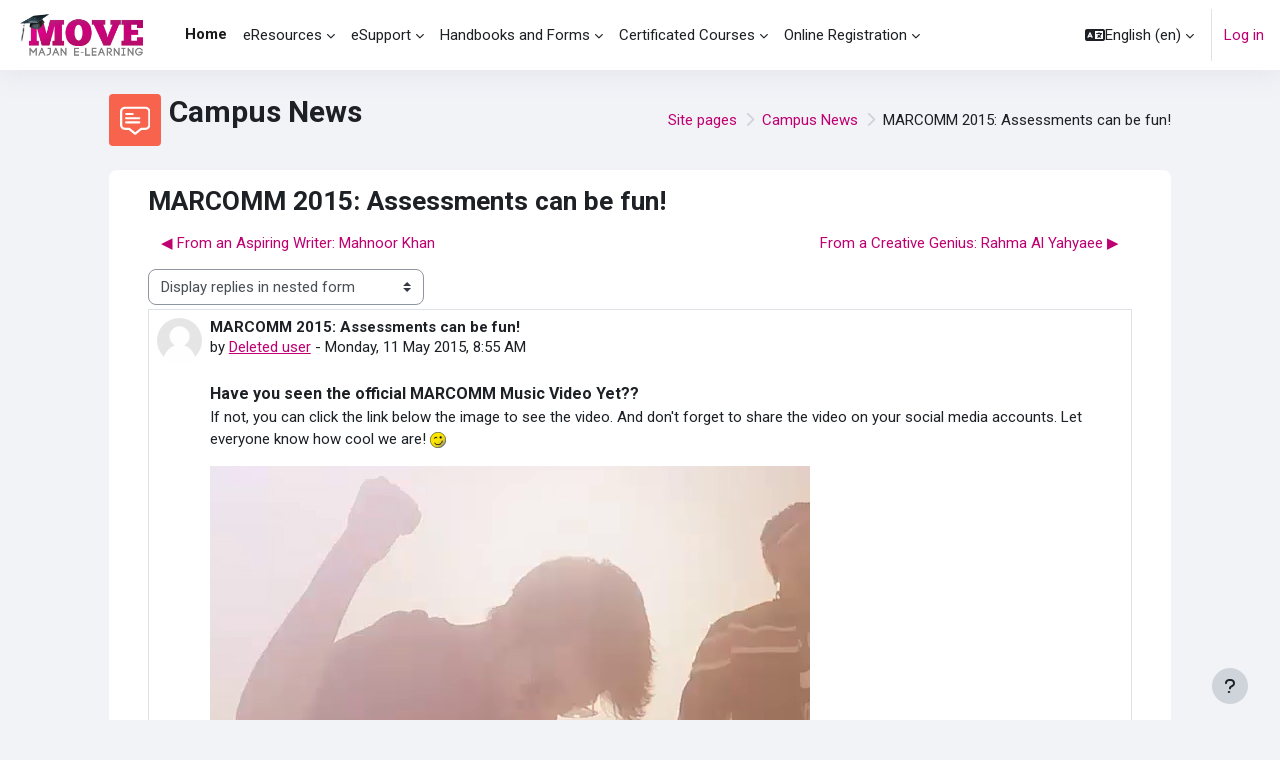

--- FILE ---
content_type: text/html; charset=utf-8
request_url: https://move.majancollege.edu.om/mod/forum/discuss.php?d=8148
body_size: 15155
content:
<!DOCTYPE html>

<html  dir="ltr" lang="en" xml:lang="en">
<head>
    <title>MOVE: MARCOMM 2015: Assessments can be fun! | MOVE</title>
    <link rel="shortcut icon" href="https://move.majancollege.edu.om/pluginfile.php/1/theme_moove/favicon/1759996701/favicon.ico" />
    <meta http-equiv="Content-Type" content="text/html; charset=utf-8" />
<meta name="keywords" content="moodle, MOVE: MARCOMM 2015: Assessments can be fun! | MOVE" />
<link rel="stylesheet" type="text/css" href="https://move.majancollege.edu.om/theme/yui_combo.php?rollup/3.18.1/yui-moodlesimple-min.css" /><script id="firstthemesheet" type="text/css">/** Required in order to fix style inclusion problems in IE with YUI **/</script><link rel="stylesheet" type="text/css" href="https://move.majancollege.edu.om/theme/styles.php/moove/1759996701_1702034844/all" />
<script>
//<![CDATA[
var M = {}; M.yui = {};
M.pageloadstarttime = new Date();
M.cfg = {"wwwroot":"https:\/\/move.majancollege.edu.om","homeurl":{},"sesskey":"y7z7fs0Ie6","sessiontimeout":"7200","sessiontimeoutwarning":1200,"themerev":"1759996701","slasharguments":1,"theme":"moove","iconsystemmodule":"core\/icon_system_fontawesome","jsrev":"1759996702","admin":"admin","svgicons":true,"usertimezone":"Asia\/Dubai","courseId":1,"courseContextId":2,"contextid":130,"contextInstanceId":35,"langrev":1768437663,"templaterev":"1759996702"};var yui1ConfigFn = function(me) {if(/-skin|reset|fonts|grids|base/.test(me.name)){me.type='css';me.path=me.path.replace(/\.js/,'.css');me.path=me.path.replace(/\/yui2-skin/,'/assets/skins/sam/yui2-skin')}};
var yui2ConfigFn = function(me) {var parts=me.name.replace(/^moodle-/,'').split('-'),component=parts.shift(),module=parts[0],min='-min';if(/-(skin|core)$/.test(me.name)){parts.pop();me.type='css';min=''}
if(module){var filename=parts.join('-');me.path=component+'/'+module+'/'+filename+min+'.'+me.type}else{me.path=component+'/'+component+'.'+me.type}};
YUI_config = {"debug":false,"base":"https:\/\/move.majancollege.edu.om\/lib\/yuilib\/3.18.1\/","comboBase":"https:\/\/move.majancollege.edu.om\/theme\/yui_combo.php?","combine":true,"filter":null,"insertBefore":"firstthemesheet","groups":{"yui2":{"base":"https:\/\/move.majancollege.edu.om\/lib\/yuilib\/2in3\/2.9.0\/build\/","comboBase":"https:\/\/move.majancollege.edu.om\/theme\/yui_combo.php?","combine":true,"ext":false,"root":"2in3\/2.9.0\/build\/","patterns":{"yui2-":{"group":"yui2","configFn":yui1ConfigFn}}},"moodle":{"name":"moodle","base":"https:\/\/move.majancollege.edu.om\/theme\/yui_combo.php?m\/1759996702\/","combine":true,"comboBase":"https:\/\/move.majancollege.edu.om\/theme\/yui_combo.php?","ext":false,"root":"m\/1759996702\/","patterns":{"moodle-":{"group":"moodle","configFn":yui2ConfigFn}},"filter":null,"modules":{"moodle-core-lockscroll":{"requires":["plugin","base-build"]},"moodle-core-chooserdialogue":{"requires":["base","panel","moodle-core-notification"]},"moodle-core-event":{"requires":["event-custom"]},"moodle-core-formchangechecker":{"requires":["base","event-focus","moodle-core-event"]},"moodle-core-dragdrop":{"requires":["base","node","io","dom","dd","event-key","event-focus","moodle-core-notification"]},"moodle-core-blocks":{"requires":["base","node","io","dom","dd","dd-scroll","moodle-core-dragdrop","moodle-core-notification"]},"moodle-core-maintenancemodetimer":{"requires":["base","node"]},"moodle-core-actionmenu":{"requires":["base","event","node-event-simulate"]},"moodle-core-notification":{"requires":["moodle-core-notification-dialogue","moodle-core-notification-alert","moodle-core-notification-confirm","moodle-core-notification-exception","moodle-core-notification-ajaxexception"]},"moodle-core-notification-dialogue":{"requires":["base","node","panel","escape","event-key","dd-plugin","moodle-core-widget-focusafterclose","moodle-core-lockscroll"]},"moodle-core-notification-alert":{"requires":["moodle-core-notification-dialogue"]},"moodle-core-notification-confirm":{"requires":["moodle-core-notification-dialogue"]},"moodle-core-notification-exception":{"requires":["moodle-core-notification-dialogue"]},"moodle-core-notification-ajaxexception":{"requires":["moodle-core-notification-dialogue"]},"moodle-core-handlebars":{"condition":{"trigger":"handlebars","when":"after"}},"moodle-core_availability-form":{"requires":["base","node","event","event-delegate","panel","moodle-core-notification-dialogue","json"]},"moodle-backup-backupselectall":{"requires":["node","event","node-event-simulate","anim"]},"moodle-course-util":{"requires":["node"],"use":["moodle-course-util-base"],"submodules":{"moodle-course-util-base":{},"moodle-course-util-section":{"requires":["node","moodle-course-util-base"]},"moodle-course-util-cm":{"requires":["node","moodle-course-util-base"]}}},"moodle-course-management":{"requires":["base","node","io-base","moodle-core-notification-exception","json-parse","dd-constrain","dd-proxy","dd-drop","dd-delegate","node-event-delegate"]},"moodle-course-dragdrop":{"requires":["base","node","io","dom","dd","dd-scroll","moodle-core-dragdrop","moodle-core-notification","moodle-course-coursebase","moodle-course-util"]},"moodle-course-categoryexpander":{"requires":["node","event-key"]},"moodle-form-dateselector":{"requires":["base","node","overlay","calendar"]},"moodle-form-shortforms":{"requires":["node","base","selector-css3","moodle-core-event"]},"moodle-question-searchform":{"requires":["base","node"]},"moodle-question-preview":{"requires":["base","dom","event-delegate","event-key","core_question_engine"]},"moodle-question-chooser":{"requires":["moodle-core-chooserdialogue"]},"moodle-availability_completion-form":{"requires":["base","node","event","moodle-core_availability-form"]},"moodle-availability_date-form":{"requires":["base","node","event","io","moodle-core_availability-form"]},"moodle-availability_grade-form":{"requires":["base","node","event","moodle-core_availability-form"]},"moodle-availability_group-form":{"requires":["base","node","event","moodle-core_availability-form"]},"moodle-availability_grouping-form":{"requires":["base","node","event","moodle-core_availability-form"]},"moodle-availability_profile-form":{"requires":["base","node","event","moodle-core_availability-form"]},"moodle-availability_role-form":{"requires":["base","node","event","moodle-core_availability-form"]},"moodle-mod_assign-history":{"requires":["node","transition"]},"moodle-mod_attendance-groupfilter":{"requires":["base","node"]},"moodle-mod_checklist-linkselect":{"requires":["node","event-valuechange"]},"moodle-mod_customcert-rearrange":{"requires":["dd-delegate","dd-drag"]},"moodle-mod_quiz-util":{"requires":["node","moodle-core-actionmenu"],"use":["moodle-mod_quiz-util-base"],"submodules":{"moodle-mod_quiz-util-base":{},"moodle-mod_quiz-util-slot":{"requires":["node","moodle-mod_quiz-util-base"]},"moodle-mod_quiz-util-page":{"requires":["node","moodle-mod_quiz-util-base"]}}},"moodle-mod_quiz-toolboxes":{"requires":["base","node","event","event-key","io","moodle-mod_quiz-quizbase","moodle-mod_quiz-util-slot","moodle-core-notification-ajaxexception"]},"moodle-mod_quiz-modform":{"requires":["base","node","event"]},"moodle-mod_quiz-questionchooser":{"requires":["moodle-core-chooserdialogue","moodle-mod_quiz-util","querystring-parse"]},"moodle-mod_quiz-quizbase":{"requires":["base","node"]},"moodle-mod_quiz-autosave":{"requires":["base","node","event","event-valuechange","node-event-delegate","io-form"]},"moodle-mod_quiz-dragdrop":{"requires":["base","node","io","dom","dd","dd-scroll","moodle-core-dragdrop","moodle-core-notification","moodle-mod_quiz-quizbase","moodle-mod_quiz-util-base","moodle-mod_quiz-util-page","moodle-mod_quiz-util-slot","moodle-course-util"]},"moodle-mod_scheduler-delselected":{"requires":["base","node","event"]},"moodle-mod_scheduler-studentlist":{"requires":["base","node","event","io"]},"moodle-mod_scheduler-saveseen":{"requires":["base","node","event"]},"moodle-message_airnotifier-toolboxes":{"requires":["base","node","io"]},"moodle-block_xp-rulepicker":{"requires":["base","node","handlebars","moodle-core-notification-dialogue"]},"moodle-block_xp-filters":{"requires":["base","node","moodle-core-dragdrop","moodle-core-notification-confirm","moodle-block_xp-rulepicker"]},"moodle-block_xp-notification":{"requires":["base","node","handlebars","button-plugin","moodle-core-notification-dialogue"]},"moodle-filter_glossary-autolinker":{"requires":["base","node","io-base","json-parse","event-delegate","overlay","moodle-core-event","moodle-core-notification-alert","moodle-core-notification-exception","moodle-core-notification-ajaxexception"]},"moodle-editor_atto-editor":{"requires":["node","transition","io","overlay","escape","event","event-simulate","event-custom","node-event-html5","node-event-simulate","yui-throttle","moodle-core-notification-dialogue","moodle-editor_atto-rangy","handlebars","timers","querystring-stringify"]},"moodle-editor_atto-plugin":{"requires":["node","base","escape","event","event-outside","handlebars","event-custom","timers","moodle-editor_atto-menu"]},"moodle-editor_atto-menu":{"requires":["moodle-core-notification-dialogue","node","event","event-custom"]},"moodle-editor_atto-rangy":{"requires":[]},"moodle-report_eventlist-eventfilter":{"requires":["base","event","node","node-event-delegate","datatable","autocomplete","autocomplete-filters"]},"moodle-report_loglive-fetchlogs":{"requires":["base","event","node","io","node-event-delegate"]},"moodle-gradereport_history-userselector":{"requires":["escape","event-delegate","event-key","handlebars","io-base","json-parse","moodle-core-notification-dialogue"]},"moodle-qbank_editquestion-chooser":{"requires":["moodle-core-chooserdialogue"]},"moodle-tool_lp-dragdrop-reorder":{"requires":["moodle-core-dragdrop"]},"moodle-assignfeedback_editpdf-editor":{"requires":["base","event","node","io","graphics","json","event-move","event-resize","transition","querystring-stringify-simple","moodle-core-notification-dialog","moodle-core-notification-alert","moodle-core-notification-warning","moodle-core-notification-exception","moodle-core-notification-ajaxexception"]},"moodle-atto_accessibilitychecker-button":{"requires":["color-base","moodle-editor_atto-plugin"]},"moodle-atto_accessibilityhelper-button":{"requires":["moodle-editor_atto-plugin"]},"moodle-atto_align-button":{"requires":["moodle-editor_atto-plugin"]},"moodle-atto_bold-button":{"requires":["moodle-editor_atto-plugin"]},"moodle-atto_charmap-button":{"requires":["moodle-editor_atto-plugin"]},"moodle-atto_clear-button":{"requires":["moodle-editor_atto-plugin"]},"moodle-atto_collapse-button":{"requires":["moodle-editor_atto-plugin"]},"moodle-atto_emojipicker-button":{"requires":["moodle-editor_atto-plugin"]},"moodle-atto_emoticon-button":{"requires":["moodle-editor_atto-plugin"]},"moodle-atto_equation-button":{"requires":["moodle-editor_atto-plugin","moodle-core-event","io","event-valuechange","tabview","array-extras"]},"moodle-atto_fullscreen-button":{"requires":["event-resize","moodle-editor_atto-plugin"]},"moodle-atto_h5p-button":{"requires":["moodle-editor_atto-plugin"]},"moodle-atto_html-button":{"requires":["promise","moodle-editor_atto-plugin","moodle-atto_html-beautify","moodle-atto_html-codemirror","event-valuechange"]},"moodle-atto_html-codemirror":{"requires":["moodle-atto_html-codemirror-skin"]},"moodle-atto_html-beautify":{},"moodle-atto_image-button":{"requires":["moodle-editor_atto-plugin"]},"moodle-atto_indent-button":{"requires":["moodle-editor_atto-plugin"]},"moodle-atto_italic-button":{"requires":["moodle-editor_atto-plugin"]},"moodle-atto_link-button":{"requires":["moodle-editor_atto-plugin"]},"moodle-atto_managefiles-button":{"requires":["moodle-editor_atto-plugin"]},"moodle-atto_managefiles-usedfiles":{"requires":["node","escape"]},"moodle-atto_media-button":{"requires":["moodle-editor_atto-plugin","moodle-form-shortforms"]},"moodle-atto_noautolink-button":{"requires":["moodle-editor_atto-plugin"]},"moodle-atto_orderedlist-button":{"requires":["moodle-editor_atto-plugin"]},"moodle-atto_recordrtc-button":{"requires":["moodle-editor_atto-plugin","moodle-atto_recordrtc-recording"]},"moodle-atto_recordrtc-recording":{"requires":["moodle-atto_recordrtc-button"]},"moodle-atto_rtl-button":{"requires":["moodle-editor_atto-plugin"]},"moodle-atto_snippet-button":{"requires":["moodle-editor_atto-plugin"]},"moodle-atto_strike-button":{"requires":["moodle-editor_atto-plugin"]},"moodle-atto_subscript-button":{"requires":["moodle-editor_atto-plugin"]},"moodle-atto_superscript-button":{"requires":["moodle-editor_atto-plugin"]},"moodle-atto_table-button":{"requires":["moodle-editor_atto-plugin","moodle-editor_atto-menu","event","event-valuechange"]},"moodle-atto_title-button":{"requires":["moodle-editor_atto-plugin"]},"moodle-atto_underline-button":{"requires":["moodle-editor_atto-plugin"]},"moodle-atto_undo-button":{"requires":["moodle-editor_atto-plugin"]},"moodle-atto_unorderedlist-button":{"requires":["moodle-editor_atto-plugin"]}}},"gallery":{"name":"gallery","base":"https:\/\/move.majancollege.edu.om\/lib\/yuilib\/gallery\/","combine":true,"comboBase":"https:\/\/move.majancollege.edu.om\/theme\/yui_combo.php?","ext":false,"root":"gallery\/1759996702\/","patterns":{"gallery-":{"group":"gallery"}}}},"modules":{"core_filepicker":{"name":"core_filepicker","fullpath":"https:\/\/move.majancollege.edu.om\/lib\/javascript.php\/1759996702\/repository\/filepicker.js","requires":["base","node","node-event-simulate","json","async-queue","io-base","io-upload-iframe","io-form","yui2-treeview","panel","cookie","datatable","datatable-sort","resize-plugin","dd-plugin","escape","moodle-core_filepicker","moodle-core-notification-dialogue"]},"core_comment":{"name":"core_comment","fullpath":"https:\/\/move.majancollege.edu.om\/lib\/javascript.php\/1759996702\/comment\/comment.js","requires":["base","io-base","node","json","yui2-animation","overlay","escape"]}},"logInclude":[],"logExclude":[],"logLevel":null};
M.yui.loader = {modules: {}};

//]]>
</script>

<!-- Google tag (gtag.js) -->
<script async src="https://www.googletagmanager.com/gtag/js?id=G-T2XLKFCL91"></script>
<script>
  window.dataLayer = window.dataLayer || [];
  function gtag(){dataLayer.push(arguments);}
  gtag('js', new Date());

  gtag('config', 'G-T2XLKFCL91');
</script><link rel="preconnect" href="https://fonts.googleapis.com">
                       <link rel="preconnect" href="https://fonts.gstatic.com" crossorigin>
                       <link href="https://fonts.googleapis.com/css2?family=Roboto:ital,wght@0,300;0,400;0,500;0,700;1,400&display=swap" rel="stylesheet">
    <meta name="viewport" content="width=device-width, initial-scale=1.0">
</head>

<body  id="page-mod-forum-discuss" class="format-site  path-mod path-mod-forum chrome dir-ltr lang-en yui-skin-sam yui3-skin-sam move-majancollege-edu-om pagelayout-incourse course-1 context-130 cmid-35 cm-type-forum notloggedin theme uses-drawers">
<div id="accessibilitybar" class="fixed-top">
    <div class="container-fluid">
        <div class="bars">
            <div class="fontsize">
                <span>Font size</span>
                <ul>
                    <li><a class="btn btn-default" data-action="decrease" title="Decrease font size" id="fontsize_dec">A-</a></li>
                    <li><a class="btn btn-default" data-action="reset" title="Reset font size" id="fontsize_reset">A</a></li>
                    <li><a class="btn btn-default" data-action="increase" title="Increase font size" id="fontsize_inc">A+</a></li>
                </ul>
            </div>
            <div class="sitecolor">
                <span>Site color</span>
                <ul>
                    <li><a class="btn btn-default" data-action="reset" title="Reset site color" id="sitecolor_color1">R</a></li>
                    <li><a class="btn btn-default" data-action="sitecolor-color-2" title="Low contrast 1" id="sitecolor_color2">A</a></li>
                    <li><a class="btn btn-default" data-action="sitecolor-color-3" title="Low contrast 2" id="sitecolor_color3">A</a></li>
                    <li><a class="btn btn-default" data-action="sitecolor-color-4" title="High contrast" id="sitecolor_color4">A</a></li>
                </ul>
            </div>
        </div>
    </div>
</div>


<div class="toast-wrapper mx-auto py-0 fixed-top" role="status" aria-live="polite"></div>
<div id="page-wrapper" class="d-print-block">

    <div>
    <a class="sr-only sr-only-focusable" href="#maincontent">Skip to main content</a>
</div><script src="https://move.majancollege.edu.om/lib/javascript.php/1759996702/lib/polyfills/polyfill.js"></script>
<script src="https://move.majancollege.edu.om/theme/yui_combo.php?rollup/3.18.1/yui-moodlesimple-min.js"></script><script src="https://move.majancollege.edu.om/lib/javascript.php/1759996702/lib/javascript-static.js"></script>
<script>
//<![CDATA[
document.body.className += ' jsenabled';
//]]>
</script>



    <nav class="navbar fixed-top navbar-light bg-white navbar-expand shadow" aria-label="Site navigation">
    
        <button class="navbar-toggler aabtn d-block d-md-none px-1 my-1 border-0" data-toggler="drawers" data-action="toggle" data-target="theme_moove-drawers-primary">
            <span class="navbar-toggler-icon"></span>
            <span class="sr-only">Side panel</span>
        </button>
    
        <a href="https://move.majancollege.edu.om/" class="navbar-brand d-none d-md-flex align-items-center m-0 mr-4 p-0 aabtn">
                <img src="//move.majancollege.edu.om/pluginfile.php/1/theme_moove/logo/1759996701/move_logo_animated_new.gif" class="logo mr-1" alt="MOVE">
        </a>
    
            <div class="primary-navigation">
                <nav class="moremenu navigation">
                    <ul id="moremenu-696cbac1b9b6f-navbar-nav" role="menubar" class="nav more-nav navbar-nav">
                                <li data-key="home" class="nav-item" role="none" data-forceintomoremenu="false">
                                            <a role="menuitem" class="nav-link active "
                                                href="https://move.majancollege.edu.om/"
                                                
                                                aria-current="true"
                                                
                                            >
                                                Home
                                            </a>
                                </li>
                                <li class="dropdown nav-item" role="none" data-forceintomoremenu="false">
                                    <a class="dropdown-toggle nav-link  " id="drop-down-696cbac1b981e" role="menuitem" data-toggle="dropdown"
                                        aria-haspopup="true" aria-expanded="false" href="#" aria-controls="drop-down-menu-696cbac1b981e"
                                        
                                        
                                        tabindex="-1"
                                    >
                                        eResources
                                    </a>
                                    <div class="dropdown-menu" role="menu" id="drop-down-menu-696cbac1b981e" aria-labelledby="drop-down-696cbac1b981e">
                                                    <a class="dropdown-item" role="menuitem" href="https://move.majancollege.edu.om/course/view.php?id=199"  tabindex="-1"
                                                        
                                                    >
                                                        Learn and Engage
                                                    </a>
                                                    <a class="dropdown-item" role="menuitem" href="https://move.majancollege.edu.om/mod/book/view.php?id=54336"  tabindex="-1"
                                                        
                                                    >
                                                        Let's Webinar
                                                    </a>
                                                    <a class="dropdown-item" role="menuitem" href="https://move.majancollege.edu.om/mod/page/view.php?id=59076"  tabindex="-1"
                                                        
                                                    >
                                                        Academic Integrity
                                                    </a>
                                                    <a class="dropdown-item" role="menuitem" href="https://move.majancollege.edu.om/mod/page/view.php?id=9065"  tabindex="-1"
                                                        
                                                    >
                                                        Library Resources
                                                    </a>
                                                    <a class="dropdown-item" role="menuitem" href="https://move.majancollege.edu.om/mod/page/view.php?id=33211"  tabindex="-1"
                                                        
                                                    >
                                                        MyMajan
                                                    </a>
                                                    <a class="dropdown-item" role="menuitem" href="https://move.majancollege.edu.om/mod/page/view.php?id=18853"  tabindex="-1"
                                                        
                                                    >
                                                        Software Portal
                                                    </a>
                                                    <a class="dropdown-item" role="menuitem" href="https://move.majancollege.edu.om/mod/page/view.php?id=21976"  tabindex="-1"
                                                        
                                                    >
                                                        Recommended Apps
                                                    </a>
                                                <div class="dropdown-divider"></div>
                                                    <a class="dropdown-item" role="menuitem" href="https://move.majancollege.edu.om/course/view.php?id=421"  tabindex="-1"
                                                        
                                                    >
                                                        Student Induction
                                                    </a>
                                                    <a class="dropdown-item" role="menuitem" href="https://move.majancollege.edu.om/pluginfile.php/190616/mod_resource/content/1/Academic%20calendar%202025-2026.xlsx"  tabindex="-1"
                                                        
                                                    >
                                                        Academic Calendar 2025 - 2026 (Excel Format)
                                                    </a>
                                                <div class="dropdown-divider"></div>
                                                    <a class="dropdown-item" role="menuitem" href="https://majancollege.edu.om/media/attachments/2025/12/22/hostel-booklet-2025-2026-ar.pdf"  tabindex="-1"
                                                        
                                                    >
                                                        Student Hostel (Arabic Version)
                                                    </a>
                                                    <a class="dropdown-item" role="menuitem" href="https://majancollege.edu.om/media/attachments/2025/11/17/student-hostel-en-2025-2026.pdf"  tabindex="-1"
                                                        
                                                    >
                                                        Student Hostel (English Version)
                                                    </a>
                                                <div class="dropdown-divider"></div>
                                                    <a class="dropdown-item" role="menuitem" href="https://registration.majancollege.edu.om"  tabindex="-1"
                                                        
                                                    >
                                                        Online Registration
                                                    </a>
                                                    <a class="dropdown-item" role="menuitem" href="https://olr.majancollege.edu.om/E-PaymentGateWay/PaymentGateway.aspx"  tabindex="-1"
                                                        
                                                    >
                                                        Online Payment
                                                    </a>
                                    </div>
                                </li>
                                <li class="dropdown nav-item" role="none" data-forceintomoremenu="false">
                                    <a class="dropdown-toggle nav-link  " id="drop-down-696cbac1b98b2" role="menuitem" data-toggle="dropdown"
                                        aria-haspopup="true" aria-expanded="false" href="#" aria-controls="drop-down-menu-696cbac1b98b2"
                                        
                                        
                                        tabindex="-1"
                                    >
                                        eSupport
                                    </a>
                                    <div class="dropdown-menu" role="menu" id="drop-down-menu-696cbac1b98b2" aria-labelledby="drop-down-696cbac1b98b2">
                                                    <a class="dropdown-item" role="menuitem" href="https://move.majancollege.edu.om/mod/resource/view.php?id=71996"  tabindex="-1"
                                                        
                                                    >
                                                         Academic Integrity (Student Guide)
                                                    </a>
                                                    <a class="dropdown-item" role="menuitem" href="https://move.majancollege.edu.om/pluginfile.php/155896/mod_resource/content/1/StudentsPasswordRecovery.pdf"  tabindex="-1"
                                                        
                                                    >
                                                         How To Recover Your Password
                                                    </a>
                                                    <a class="dropdown-item" role="menuitem" href="https://move.majancollege.edu.om/pluginfile.php/155906/mod_resource/content/1/Recharge%20Printer%20Credit.pdf"  tabindex="-1"
                                                        
                                                    >
                                                         How To Recharge Printer Credit
                                                    </a>
                                                <div class="dropdown-divider"></div>
                                                    <a class="dropdown-item" role="menuitem" href="https://move.majancollege.edu.om/course/view.php?id=505"  tabindex="-1"
                                                        
                                                    >
                                                        Study Space
                                                    </a>
                                                    <a class="dropdown-item" role="menuitem" href="https://move.majancollege.edu.om/course/view.php?id=507"  tabindex="-1"
                                                        
                                                    >
                                                        Virtual Student Counselling
                                                    </a>
                                                <div class="dropdown-divider"></div>
                                                    <a class="dropdown-item" role="menuitem" href="https://lrweb.beds.ac.uk/a-guide-to-referencing"  tabindex="-1"
                                                        
                                                    >
                                                        UoB Referencing Guide
                                                    </a>
                                    </div>
                                </li>
                                <li class="dropdown nav-item" role="none" data-forceintomoremenu="false">
                                    <a class="dropdown-toggle nav-link  " id="drop-down-696cbac1b98d7" role="menuitem" data-toggle="dropdown"
                                        aria-haspopup="true" aria-expanded="false" href="#" aria-controls="drop-down-menu-696cbac1b98d7"
                                        
                                        
                                        tabindex="-1"
                                    >
                                        Handbooks and Forms
                                    </a>
                                    <div class="dropdown-menu" role="menu" id="drop-down-menu-696cbac1b98d7" aria-labelledby="drop-down-696cbac1b98d7">
                                                    <a class="dropdown-item" role="menuitem" href="https://move.majancollege.edu.om/pluginfile.php/166715/mod_folder/content/0/%D8%AF%D9%84%D9%8A%D9%84%20%D8%A7%D9%84%D8%B7%D8%A7%D9%84%D8%A8%20%D8%A7%D9%84%D9%81%D8%B5%D9%84%20%D8%A7%D9%84%D8%A3%D9%88%D9%84%20%D9%85%D8%A7%D8%AC%D8%B3%D8%AA%D9%8A%D8%B1%20%D8%A7%D9%84%D9%84%D8%BA%D8%A9%20%D8%A7%D9%84%D8%B9%D8%B1%D8%A8%D9%8A%D8%A9%202024-2025.pdf"  tabindex="-1"
                                                        
                                                    >
                                                         دليل الطالب الفصل الأول ماجستير اللغة العربية 2024-2025
                                                    </a>
                                                    <a class="dropdown-item" role="menuitem" href="https://move.majancollege.edu.om/pluginfile.php/166715/mod_folder/content/0/MUC%20UG%20Student%20Handbook%202025-2026.pdf"  tabindex="-1"
                                                        
                                                    >
                                                         UG Student Handbook 25-26
                                                    </a>
                                                    <a class="dropdown-item" role="menuitem" href="https://move.majancollege.edu.om/mod/folder/view.php?id=76731"  tabindex="-1"
                                                        
                                                    >
                                                        Previous Handbooks
                                                    </a>
                                                <div class="dropdown-divider"></div>
                                                    <a class="dropdown-item" role="menuitem" href="https://move.majancollege.edu.om/mod/resource/view.php?id=49429"  tabindex="-1"
                                                        
                                                    >
                                                        Award Change
                                                    </a>
                                                    <a class="dropdown-item" role="menuitem" href="https://move.majancollege.edu.om/mod/resource/view.php?id=49430"  tabindex="-1"
                                                        
                                                    >
                                                        Mode of Study
                                                    </a>
                                                    <a class="dropdown-item" role="menuitem" href="https://move.majancollege.edu.om/mod/resource/view.php?id=49431"  tabindex="-1"
                                                        
                                                    >
                                                        Module change
                                                    </a>
                                                    <a class="dropdown-item" role="menuitem" href="https://move.majancollege.edu.om/mod/resource/view.php?id=49432"  tabindex="-1"
                                                        
                                                    >
                                                        Pathway Change
                                                    </a>
                                                    <a class="dropdown-item" role="menuitem" href="https://move.majancollege.edu.om/mod/resource/view.php?id=49433"  tabindex="-1"
                                                        
                                                    >
                                                        Programme Change
                                                    </a>
                                                    <a class="dropdown-item" role="menuitem" href="https://move.majancollege.edu.om/mod/resource/view.php?id=42802"  tabindex="-1"
                                                        
                                                    >
                                                        Student Defer Form
                                                    </a>
                                                    <a class="dropdown-item" role="menuitem" href="https://move.majancollege.edu.om/mod/resource/view.php?id=53885"  tabindex="-1"
                                                        
                                                    >
                                                        Appeal Form (Front)
                                                    </a>
                                                    <a class="dropdown-item" role="menuitem" href="https://move.majancollege.edu.om/mod/resource/view.php?id=53886"  tabindex="-1"
                                                        
                                                    >
                                                        Appeal Form (Back)
                                                    </a>
                                                    <a class="dropdown-item" role="menuitem" href="https://move.majancollege.edu.om/mod/resource/view.php?id=53887"  tabindex="-1"
                                                        
                                                    >
                                                        Mitigating Circumstances
                                                    </a>
                                                    <a class="dropdown-item" role="menuitem" href="https://move.majancollege.edu.om/mod/resource/view.php?id=70298"  tabindex="-1"
                                                        
                                                    >
                                                        Training Application Form
                                                    </a>
                                                    <a class="dropdown-item" role="menuitem" href="https://move.majancollege.edu.om/pluginfile.php/174036/mod_resource/content/1/MBA%20Arabic%20%D8%AA%D8%B9%D9%87%D8%AF%20%D8%A7%D9%84%D8%B7%D8%A7%D9%84%D8%A8%20%28Final%2005.01.2025%29.pdf"  tabindex="-1"
                                                        
                                                    >
                                                         إستمارة تعهد الطالب
                                                    </a>
                                    </div>
                                </li>
                                <li class="dropdown nav-item" role="none" data-forceintomoremenu="false">
                                    <a class="dropdown-toggle nav-link  " id="drop-down-696cbac1b991c" role="menuitem" data-toggle="dropdown"
                                        aria-haspopup="true" aria-expanded="false" href="#" aria-controls="drop-down-menu-696cbac1b991c"
                                        
                                        
                                        tabindex="-1"
                                    >
                                        Certificated Courses
                                    </a>
                                    <div class="dropdown-menu" role="menu" id="drop-down-menu-696cbac1b991c" aria-labelledby="drop-down-696cbac1b991c">
                                                    <a class="dropdown-item" role="menuitem" href="https://move.majancollege.edu.om/course/view.php?id=485"  tabindex="-1"
                                                        
                                                    >
                                                        Introduction to Paraphrasing Course
                                                    </a>
                                                    <a class="dropdown-item" role="menuitem" href="https://move.majancollege.edu.om/course/view.php?id=504"  tabindex="-1"
                                                        
                                                    >
                                                        Referencing Course
                                                    </a>
                                                    <a class="dropdown-item" role="menuitem" href="https://move.majancollege.edu.om/course/view.php?id=645"  tabindex="-1"
                                                        
                                                    >
                                                        Note-Taking Course
                                                    </a>
                                    </div>
                                </li>
                                <li class="dropdown nav-item" role="none" data-forceintomoremenu="false">
                                    <a class="dropdown-toggle nav-link  " id="drop-down-696cbac1b992d" role="menuitem" data-toggle="dropdown"
                                        aria-haspopup="true" aria-expanded="false" href="#" aria-controls="drop-down-menu-696cbac1b992d"
                                        
                                        
                                        tabindex="-1"
                                    >
                                        Online Registration
                                    </a>
                                    <div class="dropdown-menu" role="menu" id="drop-down-menu-696cbac1b992d" aria-labelledby="drop-down-696cbac1b992d">
                                                    <a class="dropdown-item" role="menuitem" href="https://registration.majancollege.edu.om/OLR/Views/Home"target="_blank"  tabindex="-1"
                                                        
                                                    >
                                                         Undergraduate (UG) Online Registration
                                                    </a>
                                                    <a class="dropdown-item" role="menuitem" href="https://registration.majancollege.edu.om/OLR-PG/Views/Home"target="_blank"  tabindex="-1"
                                                        
                                                    >
                                                         Postgraduate (PG) Online Registration
                                                    </a>
                                    </div>
                                </li>
                        <li role="none" class="nav-item dropdown dropdownmoremenu d-none" data-region="morebutton">
                            <a class="dropdown-toggle nav-link " href="#" id="moremenu-dropdown-696cbac1b9b6f" role="menuitem" data-toggle="dropdown" aria-haspopup="true" aria-expanded="false" tabindex="-1">
                                More
                            </a>
                            <ul class="dropdown-menu dropdown-menu-left" data-region="moredropdown" aria-labelledby="moremenu-dropdown-696cbac1b9b6f" role="menu">
                            </ul>
                        </li>
                    </ul>
                </nav>
            </div>
    
        <ul class="navbar-nav d-none d-md-flex my-1 px-1">
            <!-- page_heading_menu -->
            
        </ul>
    
        <div id="usernavigation" class="navbar-nav ml-auto">
            <div class="navbarcallbacks">
                
            </div>
                <div class="langmenu">
                    <div class="dropdown show">
                        <a href="#" role="button" id="lang-menu-toggle" data-toggle="dropdown" aria-label="Language" aria-haspopup="true" aria-controls="lang-action-menu" class="btn dropdown-toggle">
                            <i class="icon fa fa-language fa-fw mr-1" aria-hidden="true"></i>
                            <span class="langbutton">
                                English ‎(en)‎
                            </span>
                            <b class="caret"></b>
                        </a>
                        <div role="menu" aria-labelledby="lang-menu-toggle" id="lang-action-menu" class="dropdown-menu dropdown-menu-right">
                                    <a href="#" class="dropdown-item pl-5" role="menuitem" aria-current="true">
                                        English ‎(en)‎
                                    </a>
                                    <a href="https://move.majancollege.edu.om/mod/forum/discuss.php?d=8148&amp;lang=ar" class="dropdown-item pl-5" role="menuitem" >
                                        العربية ‎(ar)‎
                                    </a>
                        </div>
                    </div>
                </div>
                <div class="divider border-left h-75 align-self-center mx-1"></div>
            
            <div class="d-flex align-items-stretch usermenu-container" data-region="usermenu">
                    <div class="usermenu">
                            <span class="login pl-2">
                                    <a href="https://move.majancollege.edu.om/login/index.php">Log in</a>
                            </span>
                    </div>
            </div>
            
        </div>
    </nav>
    
    

<div  class="drawer drawer-left drawer-primary d-print-none not-initialized" data-region="fixed-drawer" id="theme_moove-drawers-primary" data-preference="" data-state="show-drawer-primary" data-forceopen="0" data-close-on-resize="1">
    <div class="drawerheader">
        <button
            class="btn drawertoggle icon-no-margin hidden"
            data-toggler="drawers"
            data-action="closedrawer"
            data-target="theme_moove-drawers-primary"
            data-toggle="tooltip"
            data-placement="right"
            title="Close drawer"
        >
            <i class="icon fa fa-times fa-fw " aria-hidden="true"  ></i>
        </button>
        <div class="drawerheadercontent hidden">
            
        </div>
    </div>
    <div class="drawercontent drag-container" data-usertour="scroller">
                <div class="list-group">
                <a href="https://move.majancollege.edu.om/" class="list-group-item list-group-item-action active " aria-current="true">
                    Home
                </a>
                <a id="drop-down-1" href="#" class="list-group-item list-group-item-action icons-collapse-expand collapsed d-flex" data-toggle="collapse" data-target="#drop-down-menu-1" aria-expanded="false" aria-controls="drop-down-menu-1">
                    eResources
                    <span class="ml-auto expanded-icon icon-no-margin mx-2">
                        <i class="icon fa fa-caret-down fa-fw " aria-hidden="true"  ></i>
                        <span class="sr-only">
                            Collapse
                        </span>
                    </span>
                    <span class="ml-auto collapsed-icon icon-no-margin mx-2">
                        <i class="icon fa fa-caret-right fa-fw " aria-hidden="true"  ></i>
                        <span class="sr-only">
                            Expand
                        </span>
                    </span>
                </a>
                <div class="collapse list-group-item p-0 border-0" role="menu" id="drop-down-menu-1" aria-labelledby="drop-down-1">
                             <a href="https://move.majancollege.edu.om/course/view.php?id=199" class="pl-5 bg-light list-group-item list-group-item-action">Learn and Engage</a>
                             <a href="https://move.majancollege.edu.om/mod/book/view.php?id=54336" class="pl-5 bg-light list-group-item list-group-item-action">Let's Webinar</a>
                             <a href="https://move.majancollege.edu.om/mod/page/view.php?id=59076" class="pl-5 bg-light list-group-item list-group-item-action">Academic Integrity</a>
                             <a href="https://move.majancollege.edu.om/mod/page/view.php?id=9065" class="pl-5 bg-light list-group-item list-group-item-action">Library Resources</a>
                             <a href="https://move.majancollege.edu.om/mod/page/view.php?id=33211" class="pl-5 bg-light list-group-item list-group-item-action">MyMajan</a>
                             <a href="https://move.majancollege.edu.om/mod/page/view.php?id=18853" class="pl-5 bg-light list-group-item list-group-item-action">Software Portal</a>
                             <a href="https://move.majancollege.edu.om/mod/page/view.php?id=21976" class="pl-5 bg-light list-group-item list-group-item-action">Recommended Apps</a>
                             <a href="https://move.majancollege.edu.om/course/view.php?id=421" class="pl-5 bg-light list-group-item list-group-item-action">Student Induction</a>
                             <a href="https://move.majancollege.edu.om/pluginfile.php/190616/mod_resource/content/1/Academic%20calendar%202025-2026.xlsx" class="pl-5 bg-light list-group-item list-group-item-action">Academic Calendar 2025 - 2026 (Excel Format)</a>
                             <a href="https://majancollege.edu.om/media/attachments/2025/12/22/hostel-booklet-2025-2026-ar.pdf" class="pl-5 bg-light list-group-item list-group-item-action">Student Hostel (Arabic Version)</a>
                             <a href="https://majancollege.edu.om/media/attachments/2025/11/17/student-hostel-en-2025-2026.pdf" class="pl-5 bg-light list-group-item list-group-item-action">Student Hostel (English Version)</a>
                             <a href="https://registration.majancollege.edu.om" class="pl-5 bg-light list-group-item list-group-item-action">Online Registration</a>
                             <a href="https://olr.majancollege.edu.om/E-PaymentGateWay/PaymentGateway.aspx" class="pl-5 bg-light list-group-item list-group-item-action">Online Payment</a>
                </div>
                <a id="drop-down-18" href="#" class="list-group-item list-group-item-action icons-collapse-expand collapsed d-flex" data-toggle="collapse" data-target="#drop-down-menu-18" aria-expanded="false" aria-controls="drop-down-menu-18">
                    eSupport
                    <span class="ml-auto expanded-icon icon-no-margin mx-2">
                        <i class="icon fa fa-caret-down fa-fw " aria-hidden="true"  ></i>
                        <span class="sr-only">
                            Collapse
                        </span>
                    </span>
                    <span class="ml-auto collapsed-icon icon-no-margin mx-2">
                        <i class="icon fa fa-caret-right fa-fw " aria-hidden="true"  ></i>
                        <span class="sr-only">
                            Expand
                        </span>
                    </span>
                </a>
                <div class="collapse list-group-item p-0 border-0" role="menu" id="drop-down-menu-18" aria-labelledby="drop-down-18">
                             <a href="https://move.majancollege.edu.om/mod/resource/view.php?id=71996" class="pl-5 bg-light list-group-item list-group-item-action"> Academic Integrity (Student Guide)</a>
                             <a href="https://move.majancollege.edu.om/pluginfile.php/155896/mod_resource/content/1/StudentsPasswordRecovery.pdf" class="pl-5 bg-light list-group-item list-group-item-action"> How To Recover Your Password</a>
                             <a href="https://move.majancollege.edu.om/pluginfile.php/155906/mod_resource/content/1/Recharge%20Printer%20Credit.pdf" class="pl-5 bg-light list-group-item list-group-item-action"> How To Recharge Printer Credit</a>
                             <a href="https://move.majancollege.edu.om/course/view.php?id=505" class="pl-5 bg-light list-group-item list-group-item-action">Study Space</a>
                             <a href="https://move.majancollege.edu.om/course/view.php?id=507" class="pl-5 bg-light list-group-item list-group-item-action">Virtual Student Counselling</a>
                             <a href="https://lrweb.beds.ac.uk/a-guide-to-referencing" class="pl-5 bg-light list-group-item list-group-item-action">UoB Referencing Guide</a>
                </div>
                <a id="drop-down-27" href="#" class="list-group-item list-group-item-action icons-collapse-expand collapsed d-flex" data-toggle="collapse" data-target="#drop-down-menu-27" aria-expanded="false" aria-controls="drop-down-menu-27">
                    Handbooks and Forms
                    <span class="ml-auto expanded-icon icon-no-margin mx-2">
                        <i class="icon fa fa-caret-down fa-fw " aria-hidden="true"  ></i>
                        <span class="sr-only">
                            Collapse
                        </span>
                    </span>
                    <span class="ml-auto collapsed-icon icon-no-margin mx-2">
                        <i class="icon fa fa-caret-right fa-fw " aria-hidden="true"  ></i>
                        <span class="sr-only">
                            Expand
                        </span>
                    </span>
                </a>
                <div class="collapse list-group-item p-0 border-0" role="menu" id="drop-down-menu-27" aria-labelledby="drop-down-27">
                             <a href="https://move.majancollege.edu.om/pluginfile.php/166715/mod_folder/content/0/%D8%AF%D9%84%D9%8A%D9%84%20%D8%A7%D9%84%D8%B7%D8%A7%D9%84%D8%A8%20%D8%A7%D9%84%D9%81%D8%B5%D9%84%20%D8%A7%D9%84%D8%A3%D9%88%D9%84%20%D9%85%D8%A7%D8%AC%D8%B3%D8%AA%D9%8A%D8%B1%20%D8%A7%D9%84%D9%84%D8%BA%D8%A9%20%D8%A7%D9%84%D8%B9%D8%B1%D8%A8%D9%8A%D8%A9%202024-2025.pdf" class="pl-5 bg-light list-group-item list-group-item-action"> دليل الطالب الفصل الأول ماجستير اللغة العربية 2024-2025</a>
                             <a href="https://move.majancollege.edu.om/pluginfile.php/166715/mod_folder/content/0/MUC%20UG%20Student%20Handbook%202025-2026.pdf" class="pl-5 bg-light list-group-item list-group-item-action"> UG Student Handbook 25-26</a>
                             <a href="https://move.majancollege.edu.om/mod/folder/view.php?id=76731" class="pl-5 bg-light list-group-item list-group-item-action">Previous Handbooks</a>
                             <a href="https://move.majancollege.edu.om/mod/resource/view.php?id=49429" class="pl-5 bg-light list-group-item list-group-item-action">Award Change</a>
                             <a href="https://move.majancollege.edu.om/mod/resource/view.php?id=49430" class="pl-5 bg-light list-group-item list-group-item-action">Mode of Study</a>
                             <a href="https://move.majancollege.edu.om/mod/resource/view.php?id=49431" class="pl-5 bg-light list-group-item list-group-item-action">Module change</a>
                             <a href="https://move.majancollege.edu.om/mod/resource/view.php?id=49432" class="pl-5 bg-light list-group-item list-group-item-action">Pathway Change</a>
                             <a href="https://move.majancollege.edu.om/mod/resource/view.php?id=49433" class="pl-5 bg-light list-group-item list-group-item-action">Programme Change</a>
                             <a href="https://move.majancollege.edu.om/mod/resource/view.php?id=42802" class="pl-5 bg-light list-group-item list-group-item-action">Student Defer Form</a>
                             <a href="https://move.majancollege.edu.om/mod/resource/view.php?id=53885" class="pl-5 bg-light list-group-item list-group-item-action">Appeal Form (Front)</a>
                             <a href="https://move.majancollege.edu.om/mod/resource/view.php?id=53886" class="pl-5 bg-light list-group-item list-group-item-action">Appeal Form (Back)</a>
                             <a href="https://move.majancollege.edu.om/mod/resource/view.php?id=53887" class="pl-5 bg-light list-group-item list-group-item-action">Mitigating Circumstances</a>
                             <a href="https://move.majancollege.edu.om/mod/resource/view.php?id=70298" class="pl-5 bg-light list-group-item list-group-item-action">Training Application Form</a>
                             <a href="https://move.majancollege.edu.om/pluginfile.php/174036/mod_resource/content/1/MBA%20Arabic%20%D8%AA%D8%B9%D9%87%D8%AF%20%D8%A7%D9%84%D8%B7%D8%A7%D9%84%D8%A8%20%28Final%2005.01.2025%29.pdf" class="pl-5 bg-light list-group-item list-group-item-action"> إستمارة تعهد الطالب</a>
                </div>
                <a id="drop-down-43" href="#" class="list-group-item list-group-item-action icons-collapse-expand collapsed d-flex" data-toggle="collapse" data-target="#drop-down-menu-43" aria-expanded="false" aria-controls="drop-down-menu-43">
                    Certificated Courses
                    <span class="ml-auto expanded-icon icon-no-margin mx-2">
                        <i class="icon fa fa-caret-down fa-fw " aria-hidden="true"  ></i>
                        <span class="sr-only">
                            Collapse
                        </span>
                    </span>
                    <span class="ml-auto collapsed-icon icon-no-margin mx-2">
                        <i class="icon fa fa-caret-right fa-fw " aria-hidden="true"  ></i>
                        <span class="sr-only">
                            Expand
                        </span>
                    </span>
                </a>
                <div class="collapse list-group-item p-0 border-0" role="menu" id="drop-down-menu-43" aria-labelledby="drop-down-43">
                             <a href="https://move.majancollege.edu.om/course/view.php?id=485" class="pl-5 bg-light list-group-item list-group-item-action">Introduction to Paraphrasing Course</a>
                             <a href="https://move.majancollege.edu.om/course/view.php?id=504" class="pl-5 bg-light list-group-item list-group-item-action">Referencing Course</a>
                             <a href="https://move.majancollege.edu.om/course/view.php?id=645" class="pl-5 bg-light list-group-item list-group-item-action">Note-Taking Course</a>
                </div>
                <a id="drop-down-47" href="#" class="list-group-item list-group-item-action icons-collapse-expand collapsed d-flex" data-toggle="collapse" data-target="#drop-down-menu-47" aria-expanded="false" aria-controls="drop-down-menu-47">
                    Online Registration
                    <span class="ml-auto expanded-icon icon-no-margin mx-2">
                        <i class="icon fa fa-caret-down fa-fw " aria-hidden="true"  ></i>
                        <span class="sr-only">
                            Collapse
                        </span>
                    </span>
                    <span class="ml-auto collapsed-icon icon-no-margin mx-2">
                        <i class="icon fa fa-caret-right fa-fw " aria-hidden="true"  ></i>
                        <span class="sr-only">
                            Expand
                        </span>
                    </span>
                </a>
                <div class="collapse list-group-item p-0 border-0" role="menu" id="drop-down-menu-47" aria-labelledby="drop-down-47">
                             <a href="https://registration.majancollege.edu.om/OLR/Views/Home"target="_blank" class="pl-5 bg-light list-group-item list-group-item-action"> Undergraduate (UG) Online Registration</a>
                             <a href="https://registration.majancollege.edu.om/OLR-PG/Views/Home"target="_blank" class="pl-5 bg-light list-group-item list-group-item-action"> Postgraduate (PG) Online Registration</a>
                </div>
        </div>

    </div>
</div>

    <div id="page" data-region="mainpage" data-usertour="scroller" class="drawers   drag-container">

        <header id="page-header" class="moove-container-fluid">
    <div class="d-flex flex-wrap">
        <div class="ml-auto d-flex">
            
        </div>
        <div id="course-header">
            
        </div>
    </div>
    <div class="d-sm-flex align-items-center">
                <div class="mr-auto">
                    <div class="page-context-header"><div class="page-header-image mr-2"><div class="collaboration activityiconcontainer icon-size-6 modicon_forum"><img class="icon activityicon " aria-hidden="true" src="https://move.majancollege.edu.om/theme/image.php/moove/forum/1759996701/monologo?filtericon=1" alt="" /></div></div><div class="page-header-headings"><h1 class="h2">Campus News</h1></div></div>
                </div>
        <div class="header-actions-container ml-auto" data-region="header-actions-container">
                <div class="header-action ml-2"></div>
        </div>

            <div class="d-none d-md-block" id="page-navbar">
                <nav aria-label="Navigation bar">
    <ol class="breadcrumb">
                <li class="breadcrumb-item">
                    <a href="https://move.majancollege.edu.om/?redirect=0"  title="MOVE: MUC&#039;s e-Learning Portal">Site pages</a>
                </li>
        
                <li class="breadcrumb-item">
                    <a href="https://move.majancollege.edu.om/mod/forum/view.php?id=35"  title="Forum">Campus News</a>
                </li>
        
                <li class="breadcrumb-item"><span>MARCOMM 2015: Assessments can be fun!</span></li>
        </ol>
</nav>
            </div>
    </div>
</header>

        <div id="topofscroll" class="main-inner">
            <div class="drawer-toggles d-flex">
            </div>

            <div id="page-content" class="d-print-block">
                <div id="region-main-box">
                    <section id="region-main" aria-label="Content">

                        <span class="notifications" id="user-notifications"></span>
                            <span id="maincontent"></span>
                            <div class="activity-header" data-for="page-activity-header"></div>
                        <div role="main"><h3 class="discussionname">MARCOMM 2015: Assessments can be fun!</h3><div id="discussion-container-696cbac1c230b696cbac1b9ecf5" data-content="forum-discussion">
    <div class="discussion-nav clearfix"><ul><li class="prev-discussion"><a aria-label="Previous discussion: From an Aspiring Writer: Mahnoor Khan " class="btn btn-link" href="https://move.majancollege.edu.om/mod/forum/discuss.php?d=8138">&#x25C0;&#xFE0E; From an Aspiring Writer: Mahnoor Khan </a></li><li class="next-discussion"><a aria-label="Next discussion:  From a Creative Genius: Rahma Al Yahyaee" class="btn btn-link" href="https://move.majancollege.edu.om/mod/forum/discuss.php?d=8169"> From a Creative Genius: Rahma Al Yahyaee &#x25B6;&#xFE0E;</a></li></ul></div>

    <div class="d-flex flex-column flex-sm-row mb-1">
        <div></div>
        <div class=""><div class="singleselect d-inline-block">
    <form method="get" action="https://move.majancollege.edu.om/mod/forum/discuss.php" class="form-inline" id="mode">
            <input type="hidden" name="d" value="8148">
            <label for="single_select696cbac1b9ecf4" class="accesshide">
                Display mode
            </label>
        <select  id="single_select696cbac1b9ecf4" class="custom-select singleselect" name="mode"
                 >
                    <option  value="1" >Display replies flat, with oldest first</option>
                    <option  value="-1" >Display replies flat, with newest first</option>
                    <option  value="2" >Display replies in threaded form</option>
                    <option  value="3" selected>Display replies in nested form</option>
        </select>
        <noscript>
            <input type="submit" class="btn btn-secondary ml-1" value="Go">
        </noscript>
    </form>
</div></div>
        <div class="ml-2"></div>
    </div>


<article
        id="p13631"
        class="forum-post-container mb-2"
        data-post-id="13631"
        data-region="post"
        data-target="13631-target"
        tabindex="0"
        aria-labelledby="post-header-13631-696cbac1bfe05696cbac1b9ecf3"
        aria-describedby="post-content-13631"
    >
        <div
            class="d-flex border p-2 mb-2 forumpost focus-target  firstpost starter"
            aria-label='MARCOMM 2015: Assessments can be fun! by Deleted user'
            data-post-id="13631" data-content="forum-post"
        >
            
    
            <div class="d-flex flex-column w-100"  data-region-content="forum-post-core">
                <header id="post-header-13631-696cbac1bfe05696cbac1b9ecf3" class="mb-2 header row d-flex">
                            <div class="mr-2" style="width: 45px;">
                                    <img
                                        class="rounded-circle w-100"
                                        src="https://move.majancollege.edu.om/theme/image.php/moove/core/1759996701/u/f1"
                                        alt="Picture of Deleted user"
                                        aria-hidden="true"
                                        title="Picture of Deleted user"
                                    >
                            </div>
                    <div class="d-flex flex-column">
                            <h3 class="h6 font-weight-bold mb-0" data-region-content="forum-post-core-subject" data-reply-subject="Re: MARCOMM 2015: Assessments can be fun!" >MARCOMM 2015: Assessments can be fun!</h3>
                            <div class="mb-3" tabindex="-1">
                                by <a href="https://move.majancollege.edu.om/user/view.php?id=4080&course=1">Deleted user</a> - <time datetime="2015-05-11T08:55:28+04:00">Monday, 11 May 2015, 8:55 AM</time>
                        </div>
                            <span class="sr-only">Number of replies: 0</span>
                    </div>
                </header>
    
                <div class="d-flex body-content-container">
                            <div class="mr-2 author-groups-container" style="width: 45px; flex-shrink: 0">
                            </div>
    
                    <div class="no-overflow w-100 content-alignment-container">
                        <div id="post-content-13631" class="post-content-container">
                            <p><span style="font-size:medium;"><strong>Have you seen the official MARCOMM Music Video Yet??</strong></span><br />If not, you can click the link below the image to see the video. And don't forget to share the video on your social media accounts. Let everyone know how cool we are! <img class="icon emoticon" alt="wink" title="wink" src="https://move.majancollege.edu.om/theme/image.php/moove/core/1759996701/s/wink" /></p>
<p><img src="https://move.majancollege.edu.om/pluginfile.php/130/mod_forum/post/13631/insta.JPG" alt="" width="600" height="600" /></p>
<p><a href="https://www.youtube.com/user/majanelearning" target="_blank" rel="noreferrer noopener">To see the video on our YouTube Channel click this link: https://www.youtube.com/user/majanelearning</a></p>
<p>Don't forget to spread the word!</p>
<p> </p>
                        </div>
    
    
    
                            
    
    
                                <div class="d-flex flex-wrap">
                                        <div
                                            class="post-actions d-flex align-self-end justify-content-end flex-wrap ml-auto"
                                            data-region="post-actions-container"
                                            role="menubar"
                                            aria-label='MARCOMM 2015: Assessments can be fun! by Deleted user'
                                            aria-controls="p13631"
                                        >
                                                    <a
                                                        data-region="post-action"
                                                        href="https://move.majancollege.edu.om/mod/forum/discuss.php?d=8148#p13631"
                                                        class="btn btn-link"
                                                        title="Permanent link to this post"
                                                        aria-label="Permanent link to this post"
                                                        role="menuitem"
                                                    >
                                                        Permalink
                                                    </a>
                                        </div>
                                </div>
    
                            
                    </div>
                </div>
            </div>
        </div>
    
        <div class="indent" data-region="replies-container">
        </div>
    </article>

<div class="discussion-nav clearfix"><ul><li class="prev-discussion"><a aria-label="Previous discussion: From an Aspiring Writer: Mahnoor Khan " class="btn btn-link" href="https://move.majancollege.edu.om/mod/forum/discuss.php?d=8138">&#x25C0;&#xFE0E; From an Aspiring Writer: Mahnoor Khan </a></li><li class="next-discussion"><a aria-label="Next discussion:  From a Creative Genius: Rahma Al Yahyaee" class="btn btn-link" href="https://move.majancollege.edu.om/mod/forum/discuss.php?d=8169"> From a Creative Genius: Rahma Al Yahyaee &#x25B6;&#xFE0E;</a></li></ul></div>
</div></div>
                        

                    </section>
                </div>
            </div>
        </div>

        

        <div class="moove-container-fluid p-0 mb-4">
            <div class="card activity-navigation mdl-bottom">
    <div class="card-body">
        <div class="row">
    <div class="col-md-4">                <div id="prev-activity">
                </div>
</div>
    <div class="col-md-4">                <div class="mdl-align">
                    <div class="urlselect">
    <form method="post" action="https://move.majancollege.edu.om/course/jumpto.php" class="form-inline" id="url_select_f696cbac1b9ecf2">
        <input type="hidden" name="sesskey" value="y7z7fs0Ie6">
            <label for="jump-to-activity" class="sr-only">
                Jump to...
            </label>
        <select  id="jump-to-activity" class="custom-select urlselect" name="jump"
                 >
                    <option value="" selected>Jump to...</option>
                    <option value="/mod/page/view.php?id=110&amp;forceview=1" >How to add a profile picture</option>
                    <option value="/mod/page/view.php?id=113&amp;forceview=1" >Google Docs</option>
                    <option value="/mod/page/view.php?id=445&amp;forceview=1" >Undergraduate Calendar</option>
                    <option value="/mod/page/view.php?id=446&amp;forceview=1" >Foundation Programme Calendar</option>
                    <option value="/mod/page/view.php?id=1185&amp;forceview=1" >FAQ about Assignment Submission</option>
                    <option value="/mod/page/view.php?id=1186&amp;forceview=1" >How do I submit to Turnitin?</option>
                    <option value="/mod/page/view.php?id=1840&amp;forceview=1" >Restricted site</option>
                    <option value="/mod/page/view.php?id=4812&amp;forceview=1" >Plagiarism - Don't do it!</option>
                    <option value="/mod/url/view.php?id=5995&amp;forceview=1" >What is my password?</option>
                    <option value="/mod/page/view.php?id=11731&amp;forceview=1" >Digital Badges</option>
                    <option value="/mod/resource/view.php?id=74038&amp;forceview=1" >Housekeeping Committee Actions 2021-2022</option>
                    <option value="/mod/resource/view.php?id=72157&amp;forceview=1" >Housekeeping Committee Actions 2018-2019</option>
                    <option value="/mod/resource/view.php?id=72158&amp;forceview=1" >Housekeeping Committee Actions 2019-2020</option>
                    <option value="/mod/resource/view.php?id=21520&amp;forceview=1" >Hostel Booklet</option>
                    <option value="/mod/page/view.php?id=21976&amp;forceview=1" >Recommended Apps</option>
                    <option value="/mod/page/view.php?id=23380&amp;forceview=1" >Graduation FAQs</option>
                    <option value="/mod/resource/view.php?id=24142&amp;forceview=1" >Course Committee Meeting  Faculty of Business Management (April, 2016)</option>
                    <option value="/mod/resource/view.php?id=24141&amp;forceview=1" >Course Committee Meeting  Faculty of Business Management (November, 2015)</option>
                    <option value="/mod/resource/view.php?id=24140&amp;forceview=1" >Course Committee Meeting  Faculty of Business Management (March, 2015)</option>
                    <option value="/mod/resource/view.php?id=24135&amp;forceview=1" >Course Committee Meeting  Faculty of Information Technology (April, 2016)</option>
                    <option value="/mod/resource/view.php?id=24134&amp;forceview=1" >Course Committee Meeting : Faculty of Information Technology (November, 2015)</option>
                    <option value="/mod/resource/view.php?id=24136&amp;forceview=1" >Course Committee Meeting : Faculty of Information Technology (April, 2015)</option>
                    <option value="/mod/resource/view.php?id=24139&amp;forceview=1" >Course Committee Meeting  Faculty of English Language Studies (April, 2016)</option>
                    <option value="/mod/resource/view.php?id=24138&amp;forceview=1" >Course Committee Meeting  Faculty of English Language Studies (April, 2015)</option>
                    <option value="/mod/resource/view.php?id=24146&amp;forceview=1" >Course Committee Meeting  Foundation Program (April, 2016)</option>
                    <option value="/mod/resource/view.php?id=24145&amp;forceview=1" >Course Committee Meeting  Foundation Program (December, 2015)</option>
                    <option value="/mod/resource/view.php?id=73963&amp;forceview=1" >Housekeeping Committee Actions - June 2022</option>
                    <option value="/mod/resource/view.php?id=24143&amp;forceview=1" >Course Committee Meeting  Foundation Program (April, 2015)</option>
                    <option value="/mod/resource/view.php?id=24147&amp;forceview=1" >Housekeeping Committee Minutes (April, 2016)</option>
                    <option value="/mod/resource/view.php?id=24148&amp;forceview=1" >Housekeeping Committee Minutes (April, 2015)</option>
                    <option value="/mod/resource/view.php?id=24149&amp;forceview=1" >Housekeeping Committee Minutes - Foundation (December, 2014)</option>
                    <option value="/mod/resource/view.php?id=24150&amp;forceview=1" >Housekeeping Committee Minutes (November, 2015)</option>
                    <option value="/mod/resource/view.php?id=24153&amp;forceview=1" >Housekeeping Committee Minutes (November, 2014)</option>
                    <option value="/mod/resource/view.php?id=25625&amp;forceview=1" >Housekeeping College Committee Meeting (November, 2016)</option>
                    <option value="/mod/page/view.php?id=25694&amp;forceview=1" >Student Induction</option>
                    <option value="/mod/resource/view.php?id=27761&amp;forceview=1" >Housekeeping Miute Meeting 2th Appril 2017 A</option>
                    <option value="/mod/resource/view.php?id=27762&amp;forceview=1" >Action Plan Housekeeping meeting 12th April 2017</option>
                    <option value="/mod/forum/view.php?id=29418&amp;forceview=1" >Test Forum - FoBM</option>
                    <option value="/mod/resource/view.php?id=30436&amp;forceview=1" >House Keeping Minutes 23 November 2017</option>
                    <option value="/mod/resource/view.php?id=32306&amp;forceview=1" >House Keeping Minutes 04 April 2018</option>
                    <option value="/mod/resource/view.php?id=32307&amp;forceview=1" >Action Plan Housekeeping meeting 4th April 2018</option>
                    <option value="/mod/resource/view.php?id=32822&amp;forceview=1" >Appeal Form</option>
                    <option value="/mod/page/view.php?id=33211&amp;forceview=1" >MyMajan</option>
                    <option value="/mod/folder/view.php?id=35534&amp;forceview=1" >Student Handbooks</option>
                    <option value="/mod/resource/view.php?id=36560&amp;forceview=1" >Housekeeping Committee Minutes (November, 2018)</option>
                    <option value="/mod/resource/view.php?id=36561&amp;forceview=1" >Course Committee Meeting (November, 2018)</option>
                    <option value="/mod/resource/view.php?id=36562&amp;forceview=1" >Course Committee Meeting (March, 2018)</option>
                    <option value="/mod/resource/view.php?id=36563&amp;forceview=1" >Course Committee Meeting (November, 2017)</option>
                    <option value="/mod/resource/view.php?id=36564&amp;forceview=1" >Course Committee Meeting (April, 2017)</option>
                    <option value="/mod/resource/view.php?id=42699&amp;forceview=1" >إعلان الانتقالات بين الجامعات والكليات الخاصة  - الرقم السري</option>
                    <option value="/mod/resource/view.php?id=42709&amp;forceview=1" >Registration Notice for Feb 20 June 20 (English)</option>
                    <option value="/mod/resource/view.php?id=42710&amp;forceview=1" >Registration Notice for Feb 20 - June 20 (Arabic)</option>
                    <option value="/mod/resource/view.php?id=42796&amp;forceview=1" >Award Change</option>
                    <option value="/mod/resource/view.php?id=42797&amp;forceview=1" >Mode of Study</option>
                    <option value="/mod/resource/view.php?id=42798&amp;forceview=1" >Module Additions</option>
                    <option value="/mod/resource/view.php?id=42799&amp;forceview=1" >Module change</option>
                    <option value="/mod/resource/view.php?id=42800&amp;forceview=1" >Pathway Change</option>
                    <option value="/mod/resource/view.php?id=42801&amp;forceview=1" >Programme Change</option>
                    <option value="/mod/resource/view.php?id=42802&amp;forceview=1" >Student Defer Form</option>
                    <option value="/mod/resource/view.php?id=49140&amp;forceview=1" >Online Registration Guide</option>
                    <option value="/mod/resource/view.php?id=49429&amp;forceview=1" >Award Change 2020</option>
                    <option value="/mod/resource/view.php?id=49430&amp;forceview=1" >Mode of Study 2020</option>
                    <option value="/mod/resource/view.php?id=49431&amp;forceview=1" >Module change 2020</option>
                    <option value="/mod/resource/view.php?id=49432&amp;forceview=1" >Pathway Change 2020</option>
                    <option value="/mod/resource/view.php?id=49433&amp;forceview=1" >Programme Change 2020</option>
                    <option value="/mod/resource/view.php?id=49711&amp;forceview=1" >popup-img</option>
                    <option value="/mod/resource/view.php?id=53885&amp;forceview=1" >Appeal form Front</option>
                    <option value="/mod/resource/view.php?id=53886&amp;forceview=1" >Appeal form Back</option>
                    <option value="/mod/resource/view.php?id=53887&amp;forceview=1" >MitIgating Circumstances Form</option>
                    <option value="/mod/book/view.php?id=54336&amp;forceview=1" >Let's Webinar</option>
                    <option value="/mod/page/view.php?id=58510&amp;forceview=1" >COVID19 Safety Guidelines - Be Together but be safe!</option>
                    <option value="/mod/page/view.php?id=59076&amp;forceview=1" >Academic Integrity</option>
                    <option value="/mod/resource/view.php?id=60981&amp;forceview=1" >خطوات الحصول على الرمز السري</option>
                    <option value="/mod/resource/view.php?id=60982&amp;forceview=1" >خطوات تقديم الطلب</option>
                    <option value="/mod/resource/view.php?id=70298&amp;forceview=1" >Training Application Form</option>
                    <option value="/mod/resource/view.php?id=70345&amp;forceview=1" >الخطوات الالكترونية</option>
                    <option value="/mod/resource/view.php?id=70504&amp;forceview=1" >Hostel Regulations: 2023-24 (English)</option>
                    <option value="/mod/resource/view.php?id=70505&amp;forceview=1" >Hostel Regulations: 2023-24 (Arabic)</option>
                    <option value="/mod/resource/view.php?id=71050&amp;forceview=1" >UG Student Handbook 2023-2024 (Sem 01)</option>
                    <option value="/mod/resource/view.php?id=71293&amp;forceview=1" >How to recover your password</option>
                    <option value="/mod/resource/view.php?id=71294&amp;forceview=1" >Recharge Printer Credit</option>
                    <option value="/mod/resource/view.php?id=71664&amp;forceview=1" >SES Action Plan 2023 - Arabic</option>
                    <option value="/mod/resource/view.php?id=71666&amp;forceview=1" >SES Action Plans - 2023 - English</option>
                    <option value="/mod/resource/view.php?id=71996&amp;forceview=1" >Academic Integrity | Student Guide</option>
                    <option value="/mod/resource/view.php?id=73709&amp;forceview=1" >Student Handbook 23-24 (Sem 2)</option>
                    <option value="/mod/resource/view.php?id=73957&amp;forceview=1" >Student Experience Survey 2022 - Action Plans - Arabic</option>
                    <option value="/mod/resource/view.php?id=73959&amp;forceview=1" >Student Experience Survey 2022 - Action Plans - English</option>
                    <option value="/mod/resource/view.php?id=73960&amp;forceview=1" >Housekeeping Committee Actions - May 2023</option>
                    <option value="/mod/resource/view.php?id=74825&amp;forceview=1" >Ensuring Academic Integrity in the Era of Chatbots - Dr.Syed Ziaur Rahman</option>
                    <option value="/mod/resource/view.php?id=74827&amp;forceview=1" >Academic Integrity A State of Permanent Revolution - Dr.Peter Mitchell</option>
                    <option value="/mod/resource/view.php?id=74947&amp;forceview=1" >Housekeeping Committee Actions - December 2023</option>
                    <option value="/mod/resource/view.php?id=76260&amp;forceview=1" >دليل الطالب الفصل الأول ماجستير اللغة العربية 2024-2025</option>
                    <option value="/mod/resource/view.php?id=77858&amp;forceview=1" >Housekeeping Committee Actions May 2024</option>
                    <option value="/mod/resource/view.php?id=77895&amp;forceview=1" >إستمارة إستئناف (تظلم)</option>
                    <option value="/mod/resource/view.php?id=77896&amp;forceview=1" >استمارة الانسحاب</option>
                    <option value="/mod/resource/view.php?id=77897&amp;forceview=1" >إستمارة تأجيل</option>
                    <option value="/mod/resource/view.php?id=78916&amp;forceview=1" >إستمارة تعهد الطالب</option>
                    <option value="/mod/resource/view.php?id=87100&amp;forceview=1" >Academic Calendar 2025-2026</option>
        </select>
            <noscript>
                <input type="submit" class="btn btn-secondary ml-1" value="Go">
            </noscript>
    </form>
</div>

                </div>
</div>
    <div class="col-md-4">                <div id="next-activity">
                        <div class="text">
                            <span class="nav-guide">
                                Next activity
                            </span>
                                <a href="https://move.majancollege.edu.om/mod/page/view.php?id=110&forceview=1" id="next-activity-link" class="btn btn-link" >How to add a profile picture</a>
                        </div>
                        <div class="rarrow">
                            <i class="icon-arrow-right"></i>
                        </div>
                </div>
</div>
</div>
    </div>
</div>
        </div>

        
        <footer id="page-footer">
            <div class="moove-container-fluid footer-columns">
                <div class="row">
                    <div class="col-md-4 column-left">
                        <div class="contact">
                            <h3 class="footer-title">Contact us</h3>
        
                            <ul>
                                    <li>
                                        <a href="tel:24730471" target="_blank" class="mobile btn btn-link">
                                            <i class="fa fa-phone"></i>
                                        </a>
                                    </li>
                                    <li>
                                        <a href="mailto:elearning@majancollege.edu.om" target="_blank" class="mail btn btn-link">
                                            <i class="fa fa-envelope"></i>
                                        </a>
                                    </li>
                            </ul>
                        </div>
        
                        <div class="socialnetworks">
                            <h3 class="footer-title">Follow us</h3>
        
                            <ul class="mb-0">
                                    <li>
                                        <a href="https://www.facebook.com/majancollege" target="_blank" class="facebook btn btn-link btn-rounded">
                                            <i class="fa fa-facebook"></i>
                                        </a>
                                    </li>
        
                                    <li>
                                        <a href="https://twitter.com/majan_college" target="_blank" class="twitter btn btn-link btn-rounded">
                                            <i class="fa fa-twitter"></i>
                                        </a>
                                    </li>
        
                                    <li>
                                        <a href="https://www.linkedin.com/company/2839692/?trk=tyah" target="_blank" class="linkedin btn btn-link btn-rounded">
                                            <i class="fa fa-linkedin"></i>
                                        </a>
                                    </li>
        
                                    <li>
                                        <a href="https://www.youtube.com/user/majanelearning" target="_blank" class="youtube btn btn-link btn-rounded">
                                            <i class="fa fa-youtube"></i>
                                        </a>
                                    </li>
        
                                    <li>
                                        <a href="http://instagram.com/majancollege" target="_blank" class="instagram btn btn-link btn-rounded">
                                            <i class="fa fa-instagram"></i>
                                        </a>
                                    </li>
        
        
                            </ul>
                        </div>
                    </div>
                    <div class="col-md-4 column-center">
                            <div class="supportemail"><a href="https://move.majancollege.edu.om/user/contactsitesupport.php" class="btn contactsitesupport btn-outline-info"><i class="icon fa fa-life-ring fa-fw iconhelp icon-pre" aria-hidden="true"  ></i>Contact site support</a></div>
        
                        <div class="logininfo">You are not logged in. (<a href="https://move.majancollege.edu.om/login/index.php">Log in</a>)</div>
        
                        <div class="tool_dataprivacy"><a href="https://move.majancollege.edu.om/admin/tool/dataprivacy/summary.php">Data retention summary</a></div><a class="mobilelink" href="http://my.majancollege.edu.om/">Get the mobile app</a>
        
                        <div class="tool_usertours-resettourcontainer"></div>
                    </div>
                    <div class="col-md-4 column-right">
                                <a href="http://my.majancollege.edu.om/">Get the mobile app</a>
                            <div class="stores">
                                    <a href="https://play.google.com/store/apps/details?id=com.moodle.moodlemobile">
                                        <img src="https://move.majancollege.edu.om/theme/moove/pix/store_google.svg" alt="Play Store">
                                    </a>
                                    <a class="mt-1" href="https://apps.apple.com/app/id633359593">
                                        <img src="https://move.majancollege.edu.om/theme/moove/pix/store_apple.svg" alt="App Store">
                                    </a>
                            </div>
                    </div>
                </div>
            </div>
        
            <div class="footer-content-debugging footer-dark bg-dark text-light">
                <div class="moove-container-fluid footer-dark-inner">
                    
                </div>
            </div>
        
            <div data-region="footer-container-popover">
                <button class="btn btn-icon bg-secondary icon-no-margin btn-footer-popover" data-action="footer-popover" aria-label="Show footer">
                    <i class="icon fa fa-question fa-fw " aria-hidden="true"  ></i>
                </button>
            </div>
            <div class="footer-content-popover container" data-region="footer-content-popover">
                    <div class="footer-section p-3 border-bottom">
        
                    </div>
                <div class="footer-section p-3">
                    <div>Powered by <a href="https://moodle.com">Moodle</a></div>
                </div>
            </div>
        
            <div class="copyright">
                <div class="madeby">
                    <p>This theme was developed by</p>
                    <a href="https://conecti.me">
                        <img src="https://move.majancollege.edu.om/theme/moove/pix/logo_conectime.svg" alt="Conecti.me" style="height: 40px;">
                    </a>
                </div>
            </div>
        </footer>
        
        <script>
//<![CDATA[
var require = {
    baseUrl : 'https://move.majancollege.edu.om/lib/requirejs.php/1759996702/',
    // We only support AMD modules with an explicit define() statement.
    enforceDefine: true,
    skipDataMain: true,
    waitSeconds : 0,

    paths: {
        jquery: 'https://move.majancollege.edu.om/lib/javascript.php/1759996702/lib/jquery/jquery-3.7.1.min',
        jqueryui: 'https://move.majancollege.edu.om/lib/javascript.php/1759996702/lib/jquery/ui-1.13.2/jquery-ui.min',
        jqueryprivate: 'https://move.majancollege.edu.om/lib/javascript.php/1759996702/lib/requirejs/jquery-private'
    },

    // Custom jquery config map.
    map: {
      // '*' means all modules will get 'jqueryprivate'
      // for their 'jquery' dependency.
      '*': { jquery: 'jqueryprivate' },
      // Stub module for 'process'. This is a workaround for a bug in MathJax (see MDL-60458).
      '*': { process: 'core/first' },

      // 'jquery-private' wants the real jQuery module
      // though. If this line was not here, there would
      // be an unresolvable cyclic dependency.
      jqueryprivate: { jquery: 'jquery' }
    }
};

//]]>
</script>
<script src="https://move.majancollege.edu.om/lib/javascript.php/1759996702/lib/requirejs/require.min.js"></script>
<script>
//<![CDATA[
M.util.js_pending("core/first");
require(['core/first'], function() {
require(['core/prefetch'])
;
require(["media_videojs/loader"], function(loader) {
    loader.setUp('en');
});;
M.util.js_pending('filter_mathjaxloader/loader'); require(['filter_mathjaxloader/loader'], function(amd) {amd.configure({"mathjaxconfig":"\nMathJax.Hub.Config({\n    config: [\"Accessible.js\", \"Safe.js\"],\n    errorSettings: { message: [\"!\"] },\n    skipStartupTypeset: true,\n    messageStyle: \"none\"\n});\n","lang":"en"}); M.util.js_complete('filter_mathjaxloader/loader');});;

    require(['theme_moove/accessibilitybar'], function(AccessibilityBar) {
        AccessibilityBar.init();
    });
;

    require(['core/moremenu'], function(moremenu) {
        moremenu(document.querySelector('#moremenu-696cbac1b9b6f-navbar-nav'));
    });
;

    require(['core/usermenu', 'theme_moove/accessibilitysettings'], function(UserMenu, AccessibilitySettings) {
        UserMenu.init();

        AccessibilitySettings.init();
    });
;

require(['theme_boost/drawers']);
;

        require(['jquery', 'core/custom_interaction_events'], function($, CustomEvents) {
            CustomEvents.define('#jump-to-activity', [CustomEvents.events.accessibleChange]);
            $('#jump-to-activity').on(CustomEvents.events.accessibleChange, function() {
                if ($(this).val()) {
                    $('#url_select_f696cbac1b9ecf2').submit();
                }
            });
        });
    ;

    require(['theme_boost/footer-popover'], function(FooterPopover) {
        FooterPopover.init();
    });
;

M.util.js_pending('theme_boost/loader');
require(['theme_boost/loader', 'theme_boost/drawer'], function(Loader, Drawer) {
    Drawer.init();
    M.util.js_complete('theme_boost/loader');
});
;

require(['jquery', 'core/custom_interaction_events'], function($, CustomEvents) {
    CustomEvents.define('#single_select696cbac1b9ecf4', [CustomEvents.events.accessibleChange]);
    $('#single_select696cbac1b9ecf4').on(CustomEvents.events.accessibleChange, function() {
        var ignore = $(this).find(':selected').attr('data-ignore');
        if (typeof ignore === typeof undefined) {
            $('#mode').submit();
        }
    });
});
;

require(
[
    'jquery',
    'core/templates',
    'mod_forum/discussion',
    'mod_forum/posts_list',
    'mod_forum/lock_toggle',
    'mod_forum/favourite_toggle',
    'mod_forum/pin_toggle',
    'mod_forum/subscription_toggle'
],
function(
    $,
    Templates,
    Discussion,
    PostsList,
    LockToggle,
    FavouriteToggle,
    Pin,
    SubscribeToggle
) {
    var root = $("[data-content='forum-discussion']");
    Discussion.init(root);
    PostsList.init(root, "");
    root = $('[data-container="discussion-tools"]');
    LockToggle.init(root, true);
    FavouriteToggle.init(root, true, function(toggleElement, context) {
        return Templates.render('mod_forum/discussion_favourite_toggle', context)
            .then(function(html, js) {
                return Templates.replaceNode(toggleElement, html, js);
            });
    });
    Pin.init(root, true, function(toggleElement, context) {
        return Templates.render('mod_forum/discussion_pin_toggle', context)
            .then(function(html, js) {
                return Templates.replaceNode(toggleElement, html, js);
            });
    });
    SubscribeToggle.init(root, true, function(toggleElement, context) {
        return Templates.render('mod_forum/discussion_subscription_toggle', context)
            .then(function(html, js) {
                return Templates.replaceNode(toggleElement, html, js);
            });
    });
});
;
M.util.js_pending('core/notification'); require(['core/notification'], function(amd) {amd.init(130, []); M.util.js_complete('core/notification');});;
M.util.js_pending('core/log'); require(['core/log'], function(amd) {amd.setConfig({"level":"warn"}); M.util.js_complete('core/log');});;
M.util.js_pending('core/page_global'); require(['core/page_global'], function(amd) {amd.init(); M.util.js_complete('core/page_global');});;
M.util.js_pending('core/utility'); require(['core/utility'], function(amd) {M.util.js_complete('core/utility');});
    M.util.js_complete("core/first");
});
//]]>
</script>
<script src="https://cdn.jsdelivr.net/npm/mathjax@2.7.9/MathJax.js?delayStartupUntil=configured"></script>
<script>
//<![CDATA[
M.str = {"moodle":{"lastmodified":"Last modified","name":"Name","error":"Error","info":"Information","yes":"Yes","no":"No","ok":"OK","cancel":"Cancel","confirm":"Confirm","areyousure":"Are you sure?","closebuttontitle":"Close","unknownerror":"Unknown error","file":"File","url":"URL","collapseall":"Collapse all","expandall":"Expand all"},"repository":{"type":"Type","size":"Size","invalidjson":"Invalid JSON string","nofilesattached":"No files attached","filepicker":"File picker","logout":"Logout","nofilesavailable":"No files available","norepositoriesavailable":"Sorry, none of your current repositories can return files in the required format.","fileexistsdialogheader":"File exists","fileexistsdialog_editor":"A file with that name has already been attached to the text you are editing.","fileexistsdialog_filemanager":"A file with that name has already been attached","renameto":"Rename to \"{$a}\"","referencesexist":"There are {$a} links to this file","select":"Select"},"admin":{"confirmdeletecomments":"Are you sure you want to delete the selected comment(s)?","confirmation":"Confirmation"},"debug":{"debuginfo":"Debug info","line":"Line","stacktrace":"Stack trace"},"langconfig":{"labelsep":": "}};
//]]>
</script>
<script>
//<![CDATA[
(function() {Y.use("moodle-filter_glossary-autolinker",function() {M.filter_glossary.init_filter_autolinking({"courseid":0});
});
M.util.help_popups.setup(Y);
 M.util.js_pending('random696cbac1b9ecf6'); Y.on('domready', function() { M.util.js_complete("init");  M.util.js_complete('random696cbac1b9ecf6'); });
})();
//]]>
</script>

        
    </div>
    
</div>


</body></html>

--- FILE ---
content_type: image/svg+xml
request_url: https://move.majancollege.edu.om/theme/image.php/moove/core/1759996701/s/wink
body_size: 735
content:
<svg xmlns="http://www.w3.org/2000/svg" xmlns:xlink="http://www.w3.org/1999/xlink" viewBox="0 0 239.75 240" width="16" height="16" preserveAspectRatio="xMinYMid meet"><defs><style>.cls-1,.cls-2,.cls-3,.cls-4{stroke:#000;stroke-miterlimit:10;}.cls-1{stroke-width:7px;fill:url(#Unbenannter_Verlauf_4);}.cls-3{fill:none;stroke-width:13px;}.cls-4{stroke-width:5px;}</style><linearGradient id="Unbenannter_Verlauf_4" x1="37.54" y1="37.67" x2="202.21" y2="202.33" gradientUnits="userSpaceOnUse"><stop offset="0" stop-color="#ffe600"/><stop offset="0.4" stop-color="#fde501"/><stop offset="0.54" stop-color="#f8e005" stop-opacity="0.99"/><stop offset="0.64" stop-color="#eed80b" stop-opacity="0.97"/><stop offset="0.73" stop-color="#e0cc15" stop-opacity="0.94"/><stop offset="0.8" stop-color="#cdbd21" stop-opacity="0.9"/><stop offset="0.86" stop-color="#b7aa30" stop-opacity="0.86"/><stop offset="0.92" stop-color="#9c9342" stop-opacity="0.81"/><stop offset="0.97" stop-color="#7e7a56" stop-opacity="0.75"/><stop offset="1" stop-color="#666" stop-opacity="0.7"/></linearGradient></defs><title>wink</title><g id="Ebene_3" data-name="Ebene 3"><ellipse class="cls-1" cx="119.88" cy="120" rx="116.38" ry="116.5"/><circle class="cls-2" cx="159.75" cy="81" r="16"/><path class="cls-3" d="M71,161c8.5,31.5,31.5,27.5,57,27,32.74-.64,52.5-23.5,57-57" transform="translate(-0.25)"/><path class="cls-4" d="M62,100c-1-.81,5-20.56,26-24,17.84-2.93,21.53,13.88,21,15s-4.23-6.83-21-4C67.57,90.44,63,100.77,62,100Z" transform="translate(-0.25)"/></g></svg>